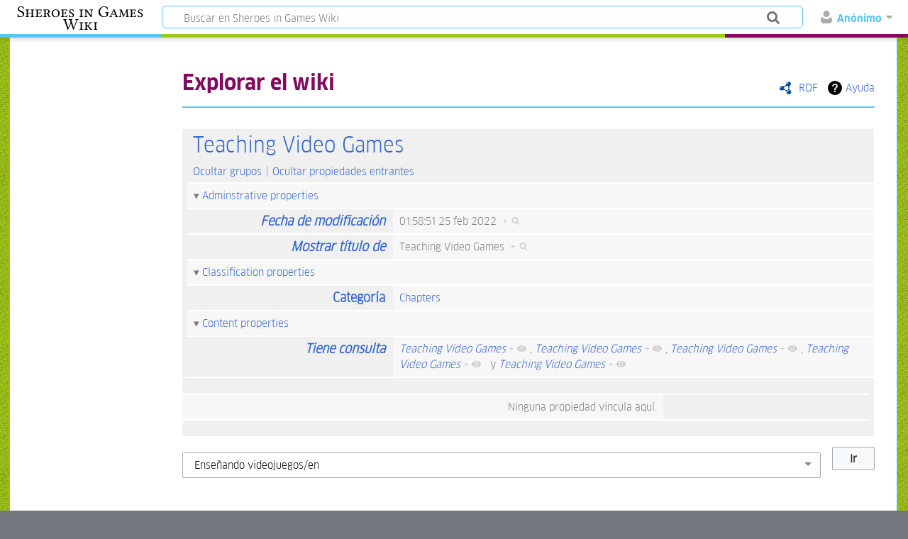

--- FILE ---
content_type: text/html; charset=UTF-8
request_url: https://sheroesingames.unq.edu.ar/wiki/index.php/Especial:Browse/:Ense%C3%B1ando-5Fvideojuegos-2Fen
body_size: 7605
content:
<!DOCTYPE html>
<html class="client-nojs" lang="es" dir="ltr">
<head>
<meta charset="UTF-8"/>
<title>Enseñando videojuegos/en</title>
<script>document.documentElement.className="client-js";RLCONF={"wgBreakFrames":!1,"wgSeparatorTransformTable":[",\t."," \t,"],"wgDigitTransformTable":["",""],"wgDefaultDateFormat":"dmy","wgMonthNames":["","enero","febrero","marzo","abril","mayo","junio","julio","agosto","septiembre","octubre","noviembre","diciembre"],"wgRequestId":"1e1d2ce5422cbb9bfd16b1a8","wgCSPNonce":!1,"wgCanonicalNamespace":"Special","wgCanonicalSpecialPageName":"Browse","wgNamespaceNumber":-1,"wgPageName":"Especial:Browse/:Enseñando-5Fvideojuegos-2Fen","wgTitle":"Browse/:Enseñando-5Fvideojuegos-2Fen","wgCurRevisionId":0,"wgRevisionId":0,"wgArticleId":0,"wgIsArticle":!1,"wgIsRedirect":!1,"wgAction":"view","wgUserName":null,"wgUserGroups":["*"],"wgCategories":[],"wgPageContentLanguage":"es","wgPageContentModel":"wikitext","wgRelevantPageName":"Especial:Browse/:Enseñando-5Fvideojuegos-2Fen","wgRelevantArticleId":0,"wgIsProbablyEditable":!1,"wgRelevantPageIsProbablyEditable":!1,"wgPageFormsTargetName":
null,"wgPageFormsAutocompleteValues":[],"wgPageFormsAutocompleteOnAllChars":!1,"wgPageFormsFieldProperties":[],"wgPageFormsCargoFields":[],"wgPageFormsDependentFields":[],"wgPageFormsCalendarValues":[],"wgPageFormsCalendarParams":[],"wgPageFormsCalendarHTML":null,"wgPageFormsGridValues":[],"wgPageFormsGridParams":[],"wgPageFormsContLangYes":null,"wgPageFormsContLangNo":null,"wgPageFormsContLangMonths":[],"wgPageFormsHeightForMinimizingInstances":800,"wgPageFormsShowOnSelect":[],"wgPageFormsScriptPath":"/wiki/extensions/PageForms","edgValues":null,"wgPageFormsEDSettings":null,"wgAmericanDates":!1,"wgULSAcceptLanguageList":[],"wgULSCurrentAutonym":"español","wgULSPosition":"personal","wgULSisCompactLinksEnabled":!0};RLSTATE={"site.styles":"ready","noscript":"ready","user.styles":"ready","user":"ready","user.options":"loading","mediawiki.ui":"ready","mediawiki.ui.button":"ready","mediawiki.ui.input":"ready","ext.smw.browse.styles":"ready","mediawiki.helplink":"ready","ext.uls.pt"
:"ready","ext.smw.style":"ready","ext.smw.tooltip.styles":"ready","ext.smw.special.styles":"ready","mediawiki.skinning.content.externallinks":"ready","skins.timeless":"ready"};RLPAGEMODULES=["ext.smw.browse","ext.smw.tooltips","site","mediawiki.page.startup","mediawiki.page.ready","ext.uls.compactlinks","ext.uls.interface","skins.timeless.js","skins.timeless.mobile"];</script>
<script>(RLQ=window.RLQ||[]).push(function(){mw.loader.implement("user.options@1hzgi",function($,jQuery,require,module){/*@nomin*/mw.user.tokens.set({"patrolToken":"+\\","watchToken":"+\\","csrfToken":"+\\"});mw.user.options.set({"variant":"es"});
});});</script>
<link rel="stylesheet" href="/wiki/load.php?lang=es&amp;modules=ext.smw.browse.styles%7Cext.smw.special.styles%7Cext.smw.style%7Cext.smw.tooltip.styles&amp;only=styles&amp;skin=timeless"/>
<link rel="stylesheet" href="/wiki/load.php?lang=es&amp;modules=ext.uls.pt%7Cmediawiki.helplink%2Cui%7Cmediawiki.skinning.content.externallinks%7Cmediawiki.ui.button%2Cinput%7Cskins.timeless&amp;only=styles&amp;skin=timeless"/>
<script async="" src="/wiki/load.php?lang=es&amp;modules=startup&amp;only=scripts&amp;raw=1&amp;skin=timeless"></script>
<!--[if IE]><link rel="stylesheet" href="/wiki/skins/Timeless/resources/IE9fixes.css?ffe73" media="screen"/><![endif]-->
<meta name="ResourceLoaderDynamicStyles" content=""/>
<link rel="stylesheet" href="/wiki/load.php?lang=es&amp;modules=site.styles&amp;only=styles&amp;skin=timeless"/>
<meta name="generator" content="MediaWiki 1.35.3"/>
<meta name="robots" content="noindex,nofollow"/>
<meta name="viewport" content="width=device-width, initial-scale=1.0, user-scalable=yes, minimum-scale=0.25, maximum-scale=5.0"/>
<link rel="shortcut icon" href="/wiki/resources/assets/faviconsheroes.ico"/>
<link rel="search" type="application/opensearchdescription+xml" href="/wiki/opensearch_desc.php" title="Sheroes in Games Wiki (es)"/>
<link rel="EditURI" type="application/rsd+xml" href="https://sheroesingames.unq.edu.ar/wiki/api.php?action=rsd"/>
<link rel="alternate" type="application/atom+xml" title="Canal Atom de Sheroes in Games Wiki" href="/wiki/index.php?title=Especial:CambiosRecientes&amp;feed=atom"/>
<!--[if lt IE 9]><script src="/wiki/resources/lib/html5shiv/html5shiv.js"></script><![endif]-->
</head>
<body class="mediawiki ltr sitedir-ltr mw-hide-empty-elt ns--1 ns-special mw-special-Browse page-Especial_Browse_Enseñando-5Fvideojuegos-2Fen rootpage-Especial_Browse_Enseñando-5Fvideojuegos-2Fen skin-timeless action-view"><div id="mw-wrapper"><div id="mw-header-container" class="ts-container"><div id="mw-header" class="ts-inner"><div id="user-tools"><div id="personal"><h2><span>Anónimo</span></h2><div id="personal-inner" class="dropdown"><div role="navigation" class="mw-portlet" id="p-personal" aria-labelledby="p-personal-label"><h3 id="p-personal-label" lang="es" dir="ltr">No has accedido</h3><div class="mw-portlet-body"><ul lang="es" dir="ltr"><li id="pt-uls" class="active"><a href="#" class="uls-trigger"><span>español</span></a></li><li id="pt-createaccount"><a href="/wiki/index.php/Especial:Pedir_cuenta_de_usuario" title="Te recomendamos crear una cuenta e iniciar sesión; sin embargo, no es obligatorio"><span>Solicitar cuenta</span></a></li><li id="pt-login"><a href="/wiki/index.php?title=Especial:Entrar&amp;returnto=Especial%3ABrowse%2F%3AEnse%C3%B1ando-5Fvideojuegos-2Fen" title="Te recomendamos iniciar sesión, aunque no es obligatorio [o]" accesskey="o"><span>Acceder</span></a></li></ul></div></div></div></div></div><div id="p-logo-text" class="mw-portlet" role="banner"><a id="p-banner" class="mw-wiki-title long" href="/wiki/index.php/Especial:MyLanguage/P%C3%A1gina_principal">Sheroes in Games Wiki</a></div><div class="mw-portlet" id="p-search"><h3 lang="es" dir="ltr"><label for="searchInput">Buscar</label></h3><form action="/wiki/index.php" id="searchform"><div id="simpleSearch"><div id="searchInput-container"><input type="search" name="search" placeholder="Buscar en Sheroes in Games Wiki" title="Buscar en Sheroes in Games Wiki [f]" accesskey="f" id="searchInput"/></div><input type="hidden" value="Especial:Buscar" name="title"/><input type="submit" name="fulltext" value="Buscar" title="Buscar este texto en las páginas" id="mw-searchButton" class="searchButton mw-fallbackSearchButton"/><input type="submit" name="go" value="Ir" title="Ir a la página con este nombre exacto si existe" id="searchButton" class="searchButton"/></div></form></div></div><div class="visualClear"></div></div><div id="mw-header-hack" class="color-bar"><div class="color-middle-container"><div class="color-middle"></div></div><div class="color-left"></div><div class="color-right"></div></div><div id="mw-header-nav-hack"><div class="color-bar"><div class="color-middle-container"><div class="color-middle"></div></div><div class="color-left"></div><div class="color-right"></div></div></div><div id="menus-cover"></div><div id="mw-content-container" class="ts-container"><div id="mw-content-block" class="ts-inner"><div id="mw-content-wrapper"><div id="mw-content"><div id="content" class="mw-body" role="main"><div class="mw-indicators mw-body-content">
<div id="mw-indicator-browse" class="mw-indicator"><div class="smw-page-indicator-rdflink"><a href="/wiki/index.php?title=Especial:ExportRDF/Ense%C3%B1ando_videojuegos/en&amp;syntax=rdf">RDF</a></div></div>
<div id="mw-indicator-mw-helplink" class="mw-indicator"><a href="https://www.semantic-mediawiki.org/wiki/Help:Special:Browse" target="_blank" class="mw-helplink">Ayuda</a></div>
</div>
<h1 id="firstHeading" class="firstHeading">Explorar el wiki</h1><div id="bodyContentOuter"><div id="siteSub">Sheroes in Games Wiki</div><div id="mw-page-header-links"><div role="navigation" class="mw-portlet emptyPortlet tools-inline" id="p-namespaces" aria-labelledby="p-namespaces-label"><h3 id="p-namespaces-label" lang="es" dir="ltr">Espacios de nombres</h3><div class="mw-portlet-body"><ul lang="es" dir="ltr"></ul></div></div><div role="navigation" class="mw-portlet tools-inline" id="p-more" aria-labelledby="p-more-label"><h3 id="p-more-label" lang="es" dir="ltr">Más</h3><div class="mw-portlet-body"><ul lang="es" dir="ltr"><li id="ca-more" class="dropdown-toggle"><span>Más</span></li><li id="ca-languages" class="dropdown-toggle"><span>Idiomas</span></li></ul></div></div><div role="navigation" class="mw-portlet emptyPortlet tools-inline" id="p-views" aria-labelledby="p-views-label"><h3 id="p-views-label" lang="es" dir="ltr">Acciones de página</h3><div class="mw-portlet-body"><ul lang="es" dir="ltr"></ul></div></div></div><div class="visualClear"></div><div class="mw-body-content" id="bodyContent"><div id="contentSub"></div><div id="mw-content-text"><div class="smwb-container" data-subject="{&quot;dbkey&quot;:&quot;Enseñando_videojuegos\/en&quot;,&quot;ns&quot;:0,&quot;iw&quot;:&quot;&quot;,&quot;subobject&quot;:&quot;&quot;}" data-options="{&quot;dir&quot;:null,&quot;lang&quot;:&quot;es&quot;,&quot;group&quot;:null,&quot;printable&quot;:null,&quot;offset&quot;:null,&quot;including&quot;:false,&quot;showInverse&quot;:false,&quot;showAll&quot;:true,&quot;showGroup&quot;:true,&quot;showSort&quot;:false,&quot;api&quot;:true,&quot;valuelistlimit.out&quot;:&quot;30&quot;,&quot;valuelistlimit.in&quot;:&quot;20&quot;}"><div class="smwb-status"><noscript><div class="smw-callout smw-callout-error">Esta pagina o accion necesita Javascript para funcionar, por favor activar el Javascript en su navigador o usar un navigador donde esto es suportado, asi puede funcionar bien y asi es suministrado como se ha solicitado. Para mas ayuda, por favor ver el enlace siguiente en la pagina de ayuda.  <a target="_blank" rel="nofollow noreferrer noopener" class="external text" href="https://www.semantic-mediawiki.org/wiki/Help:Noscript">noscript</a> .</div></noscript></div><div class="smwb-emptysheet is-disabled"><span class="smw-overlay-spinner large inline"></span><div class="smwb-content"><div class="smw-table smwb-factbox"><div class="smw-table-row smwb-title"><a href="/wiki/index.php/Ense%C3%B1ando_videojuegos/en" title="Enseñando videojuegos/en">Teaching Video Games</a></div></div><div class="smw-table smwb-factbox"><div class="smw-table-row smwb-actions"><a href="/wiki/index.php?title=Especial:Browse&amp;offset=0&amp;dir=both&amp;article=Ense%C3%B1ando+videojuegos%2Fen&amp;group=hide" class="smw-browse-hide-group">Ocultar grupos</a><span class="smwb-action-separator">&nbsp;</span><a href="/wiki/index.php?title=Especial:Browse&amp;offset=0&amp;dir=out&amp;article=Ense%C3%B1ando+videojuegos%2Fen" class="smw_browse_hide_incoming">Ocultar propiedades entrantes</a>&#160;
</div></div><div class="smw-table smwb-factbox smwb-bottom"><div class="smw-table-row smwb-propvalue"><div class="smw-table-cell smwb-cell smwb-prophead"></div><div class="smw-table-cell smwb-cell smwb-propval">Se está recuperando la información del motor.</div></div></div><div class="smw-table smwb-factbox"><div class="smw-table-row smwb-center">&#160;</div></div></div><div class="smwb-form"><div style="margin-top:15px;"></div><form name="smwbrowse" action="/wiki/index.php/Especial:Browse" method="get"><input type="hidden" name="title" value="Especial:Browse"/><div class="smwb-input"><div class="input-field"><input dir="ltr" name="article" size="40" id="smw-page-input" class="input smw-page-input autocomplete-arrow mw-ui-input" value="Enseñando videojuegos/en"/></div><div class="button-field"><input type="submit" class="input-button mw-ui-button" value="Ir"/></div></div></form></div></div></div></div><div class="printfooter">
Obtenido de «<a dir="ltr" href="https://sheroesingames.unq.edu.ar/wiki/index.php/Especial:Browse/:Enseñando-5Fvideojuegos-2Fen">https://sheroesingames.unq.edu.ar/wiki/index.php/Especial:Browse/:Enseñando-5Fvideojuegos-2Fen</a>»</div>
<div class="visualClear"></div></div></div></div></div><div id="content-bottom-stuff"><div id="catlinks" class="catlinks catlinks-allhidden" data-mw="interface"></div></div></div><div id="mw-site-navigation"><div id="p-logo" class="mw-portlet" role="banner"><a class="mw-wiki-logo fallback" href="/wiki/index.php/Especial:MyLanguage/P%C3%A1gina_principal" title="Visitar la página principal"></a></div><div id="site-navigation" class="sidebar-chunk"><h2><span>Navegación</span></h2><div class="sidebar-inner"><div role="navigation" class="mw-portlet emptyPortlet" id="p-" aria-labelledby="p--label"><h3 id="p--label" lang="es" dir="ltr"></h3><div class="mw-portlet-body"><ul lang="es" dir="ltr"></ul></div></div><div role="navigation" class="mw-portlet" id="p-sidebar-chapters" aria-labelledby="p-sidebar-chapters-label"><h3 id="p-sidebar-chapters-label" lang="es" dir="ltr">Capítulos</h3><div class="mw-portlet-body"><ul lang="es" dir="ltr"><li id="n-sidebar-ch1"><a href="/wiki/index.php/Especial:MiIdioma/Industria_de_los_videojuegos"><span>1. Industria</span></a></li><li id="n-sidebar-ch2"><a href="/wiki/index.php/Especial:MiIdioma/Desarrollo_de_videojuegos"><span>2. Desarrollo</span></a></li><li id="n-sidebar-ch3"><a href="/wiki/index.php/Especial:MiIdioma/Ense%C3%B1ando_videojuegos"><span>3. Enseñanza</span></a></li><li id="n-sidebar-ch4"><a href="/wiki/index.php/Especial:MiIdioma/Networking,_lobby_y_comunicaci%C3%B3n"><span>4. Lobby, networking y comunicación</span></a></li></ul></div></div><div role="navigation" class="mw-portlet" id="p-sidebar-glosary" aria-labelledby="p-sidebar-glosary-label"><h3 id="p-sidebar-glosary-label" lang="es" dir="ltr">Glosario</h3><div class="mw-portlet-body"><ul lang="es" dir="ltr"><li id="n-sidebar-term"><a href="/wiki/index.php/Formulario:Term"><span>Crear Término</span></a></li><li id="n-sidebar-index"><a href="/wiki/index.php/Categor%C3%ADa:Terms"><span>Indice</span></a></li></ul></div></div><div role="navigation" class="mw-portlet" id="p-sidebar-search" aria-labelledby="p-sidebar-search-label"><h3 id="p-sidebar-search-label" lang="es" dir="ltr">Buscar en</h3><div class="mw-portlet-body"><ul lang="es" dir="ltr"><li id="n-Toolkit-Elements"><a href="/wiki/index.php/Categor%C3%ADa:ToolkitElements"><span>Toolkit Elements</span></a></li><li id="n-Basic-Elements"><a href="/wiki/index.php/Categor%C3%ADa:BasicElements"><span>Basic Elements</span></a></li><li id="n-Lobby-Elements"><a href="/wiki/index.php/Categor%C3%ADa:LobbyContents"><span>Lobby Elements</span></a></li><li id="n-Workshop-Elements"><a href="/wiki/index.php/Categor%C3%ADa:Workshops"><span>Workshop Elements</span></a></li></ul></div></div><div role="navigation" class="mw-portlet" id="p-sidebar-create" aria-labelledby="p-sidebar-create-label"><h3 id="p-sidebar-create-label" lang="es" dir="ltr">Crear</h3><div class="mw-portlet-body"><ul lang="es" dir="ltr"><li id="n-Toolkit-Element"><a href="/wiki/index.php/Formulario:ToolkitElement"><span>Toolkit Element</span></a></li><li id="n-Basic-Element"><a href="/wiki/index.php/Formulario:BasicElement"><span>Basic Element</span></a></li><li id="n-Lobby-Element"><a href="/wiki/index.php/Formulario:LobbyContent"><span>Lobby Element</span></a></li><li id="n-Workshop-Element"><a href="/wiki/index.php/Formulario:Workshop"><span>Workshop Element</span></a></li></ul></div></div><div role="navigation" class="mw-portlet" id="p-navigation" aria-labelledby="p-navigation-label"><h3 id="p-navigation-label" lang="es" dir="ltr">Navegación</h3><div class="mw-portlet-body"><ul lang="es" dir="ltr"><li id="n-sidebar-gender"><a href="/wiki/index.php/ElementosDeGenero"><span>Aspectos de Género</span></a></li><li id="n-mainpage-description"><a href="/wiki/index.php/Especial:MiIdioma/P%C3%A1gina_principal" title="Visitar la página principal [z]" accesskey="z"><span>Página principal</span></a></li><li id="n-recentchanges"><a href="/wiki/index.php/Especial:CambiosRecientes" title="Lista de cambios recientes en el wiki [r]" accesskey="r"><span>Cambios recientes</span></a></li></ul></div></div></div></div><div id="site-tools" class="sidebar-chunk"><h2><span>Herramientas wiki</span></h2><div class="sidebar-inner"><div role="navigation" class="mw-portlet" id="p-tb" aria-labelledby="p-tb-label"><h3 id="p-tb-label" lang="es" dir="ltr">Herramientas wiki</h3><div class="mw-portlet-body"><ul lang="es" dir="ltr"><li id="t-specialpages"><a href="/wiki/index.php/Especial:P%C3%A1ginasEspeciales" title="Lista de todas las páginas especiales [q]" accesskey="q"><span>Páginas especiales</span></a></li></ul></div></div></div></div></div><div id="mw-related-navigation"><div id="page-tools" class="sidebar-chunk"><h2><span>Herramientas de página</span></h2><div class="sidebar-inner"><div role="navigation" class="mw-portlet emptyPortlet" id="p-cactions" aria-labelledby="p-cactions-label"><h3 id="p-cactions-label" lang="es" dir="ltr">Herramientas de página</h3><div class="mw-portlet-body"><ul lang="es" dir="ltr"></ul></div></div><div role="navigation" class="mw-portlet emptyPortlet" id="p-userpagetools" aria-labelledby="p-userpagetools-label"><h3 id="p-userpagetools-label" lang="es" dir="ltr">Herramientas de página de usuario</h3><div class="mw-portlet-body"><ul lang="es" dir="ltr"></ul></div></div><div role="navigation" class="mw-portlet" id="p-pagemisc" aria-labelledby="p-pagemisc-label"><h3 id="p-pagemisc-label" lang="es" dir="ltr">Más</h3><div class="mw-portlet-body"><ul lang="es" dir="ltr"><li id="ca-nstab-special" class="selected"><a href="/wiki/index.php/Especial:Browse/:Ense%C3%B1ando-5Fvideojuegos-2Fen" title="Esta es una página especial y no puede editarse"><span>Página especial</span></a></li><li id="t-print"><a href="javascript:print();" rel="alternate" title="Versión imprimible de esta página [p]" accesskey="p"><span>Versión para imprimir</span></a></li></ul></div></div></div></div></div><div class="visualClear"></div></div></div><div id="mw-footer-container" class="mw-footer-container ts-container"><div id="mw-footer" class="mw-footer ts-inner"><div id="footer-bottom" class="mw-footer" role="contentinfo" lang="es" dir="ltr"><div id="f-poweredbyico" class="footer-icons"><a href="https://www.mediawiki.org/" target="_blank"><img src="/wiki/resources/assets/poweredby_mediawiki_88x31.png" alt="Powered by MediaWiki" srcset="/wiki/resources/assets/poweredby_mediawiki_132x47.png 1.5x, /wiki/resources/assets/poweredby_mediawiki_176x62.png 2x" width="88" height="31" loading="lazy"/></a><a href="https://www.semantic-mediawiki.org/wiki/Semantic_MediaWiki" target="_blank"><img src="[data-uri]" alt="Powered by Semantic MediaWiki" class="smw-footer" width="88" height="31" loading="lazy"/></a></div><ul id="f-list" class="footer-places"><li id="privacy"><a href="/wiki/index.php/Sheroes:Pol%C3%ADtica_de_privacidad" title="Sheroes:Política de privacidad">Política de privacidad</a></li><li id="about"><a href="/wiki/index.php/Sheroes:Acerca_de" title="Sheroes:Acerca de">Acerca de Sheroes in Games</a></li><li id="disclaimer"><a href="/wiki/index.php/Sheroes:Descargo_general" title="Sheroes:Descargo general">Exoneraciones</a></li></ul><div class="visualClear"></div></div></div></div></div><script>(RLQ=window.RLQ||[]).push(function(){mw.log.warn("This page is using the deprecated ResourceLoader module \"mediawiki.ui\".\nPlease use OOUI instead.");});</script><script>(RLQ=window.RLQ||[]).push(function(){mw.config.set({"wgBackendResponseTime":118});});</script></body></html>